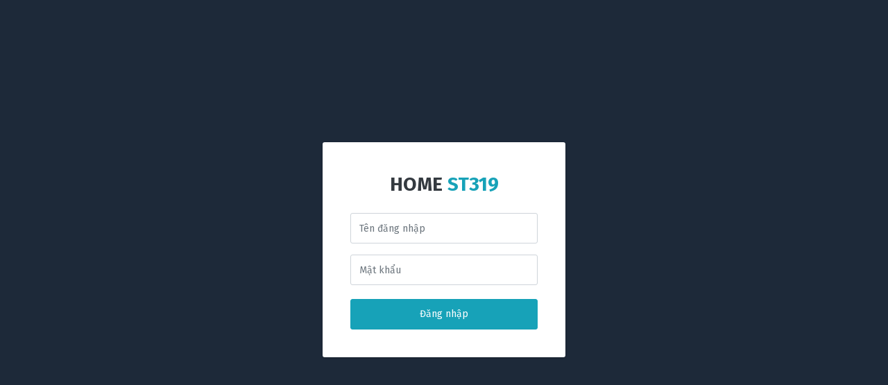

--- FILE ---
content_type: text/html; charset=UTF-8
request_url: https://st319.vn/login
body_size: 658
content:
<!DOCTYPE html>
<html lang="vi">
<head>
    <meta charset="utf-8">
    <title>Đăng nhập</title>

    <!-- CSRF Token -->
    <meta name="csrf-token" content="CnZYLoqIMZgpB2bEpbBc5cLbwC4tXG4EakbnzvLP">

    <meta http-equiv="X-UA-Compatible" content="IE=edge">
    <meta name="viewport" content="width=device-width, initial-scale=1">
    <link href="/assets/admin/css/theme.css" rel="stylesheet" type="text/css">
</head>
<body class="hold-transition login-page">

<div class="d-flex align-items-center justify-content-center bg-br-primary ht-100v">
    <div class="login-wrapper wd-300 wd-xs-350 pd-25 pd-xs-40 bg-white rounded shadow-base">
        <div class="signin-logo tx-center tx-28 tx-bold tx-inverse">
            <span class="tx-normal"></span>
            HOME <span class="tx-info">ST319</span>
            <span class="tx-normal"></span>
        </div>

        <form action="https://st319.vn/userActLogin" method="post" class="mg-t-20 form-json">
            <div class="form-group">
                <input type="text" name="username"  class="form-control" placeholder="Tên đăng nhập" required>
            </div>
            <div class="form-group">
                <input type="password" name="password" class="form-control" placeholder="Mật khẩu" required>
            </div>
            <button type="submit" class="btn btn-info btn-block mg-t-20">Đăng nhập</button>
        </form>
    </div>
</div>

<!-- /.login-box -->
<script src="/assets/admin/lib/jquery/jquery.min.js"></script>
<script src="/plugins/sweetalert2/sweetalert2.min.js"></script>

<script src="/js/common.js?v=1763292228"></script>

<script defer src="https://static.cloudflareinsights.com/beacon.min.js/vcd15cbe7772f49c399c6a5babf22c1241717689176015" integrity="sha512-ZpsOmlRQV6y907TI0dKBHq9Md29nnaEIPlkf84rnaERnq6zvWvPUqr2ft8M1aS28oN72PdrCzSjY4U6VaAw1EQ==" data-cf-beacon='{"version":"2024.11.0","token":"c8e8e738e683407eb2c118918f5217a6","r":1,"server_timing":{"name":{"cfCacheStatus":true,"cfEdge":true,"cfExtPri":true,"cfL4":true,"cfOrigin":true,"cfSpeedBrain":true},"location_startswith":null}}' crossorigin="anonymous"></script>
</body>
</html>


--- FILE ---
content_type: application/javascript
request_url: https://st319.vn/js/common.js?v=1763292228
body_size: 1985
content:
let datatable;

$.ajaxSetup({
    headers: {
        'X-CSRF-TOKEN': $('meta[name="csrf-token"]').attr('content')
    }
});

function callAjaxGet(url) {
    return callAjax(url, {}, 'GET');
}

function callAjaxPost(url, data = {}, isFormData = false) {
    return callAjax(url, data, 'POST', isFormData);
}

function callAjax(url, data, method, isFormData = false) {
    return new Promise((resolve, reject) => {
        let requestObj = {
            url,
            method,
            data,
            dataType: 'JSON',
            success: function(result) {
                return resolve(result);
            },
            error: function(err) {
                return reject(err);
            }
        };
        if (isFormData) {
            requestObj.processData = false;
            requestObj.contentType = false;
        }
        $.ajax(requestObj);
    });
}

$(document).on('submit', 'form.form-json',function(e) {
    e.preventDefault();

    if (typeof CKEDITOR !== "undefined") {
        let elementKeys = Object.keys(CKEDITOR.instances);
        elementKeys.forEach(key => {
            CKEDITOR.instances[key].updateElement();
        })
    }

    let runAfterDone = $(this).data('done');
    let formData = new FormData($(this)[0]);

    swalLoading('Đang xử lý...');

    $.ajax({
        type: "POST",
        url: $(this).attr("action"),
        data: formData,
        cache: false,
        contentType: false,
        processData: false,
        success: function(response) {
            reloadTable();
            swalSuccess(response && response.message ? response.message : 'Thao tác thành công!')
                .then(() => {
                    if (response.data && response.data.redirect) window.location.href = response.data.redirect;
                })

            if (runAfterDone && typeof window[runAfterDone] !== 'undefined') {
                window[runAfterDone](response);
            } else {
                if ($('.modal.show').length) $('.modal.show').modal('hide');
            }
        },
        error: function(a) {
            swalError(a['responseJSON'].message);
        }
    });
});

let components = {
    btn_edit: (id, className = 'btn-edit') => {
        return `
            <button class="btn btn-success ${className}" data-id="${id}">
                <i class="fas fa-edit"></i> Sửa
            </button>
        `
    },
    btn_delete: (id, className = 'btn-delete') => {
        return `
            <button class="btn btn-danger ${className}" data-id="${id}">
                <i class="fa fa-times-circle"></i> Xóa
            </button>
        `
    },

    text_primary: value => value != null? `<span class="text-primary">${value}</span>` : '',
    text_success: value => value != null? `<span class="text-success">${value}</span>` : '',
    text_info: value => value != null? `<span class="text-info">${value}</span>` : '',
    text_warning: value => value != null? `<span class="text-warning">${value}</span>` : '',
    text_danger: value => value != null? `<span class="text-danger">${value}</span>` : '',
};

/**
 *
 * @param {string} title data title
 * @param {string} name data name to display
 * @param {string|function|null} render -> if string, it will be taken from $components, else it should be empty or an function
 * @param {boolean} disableOrder
 * @param {boolean} disableSearch
 * @returns {Object}
 */
function makeColumn(title, name, render = null, disableOrder = false, disableSearch = true) {
    let obj = {
        title: title,
        data: name,
        name: name
    };

    if (disableOrder) obj.orderable = false;
    if (disableSearch) obj.searchable = false;

    // Some field will be enable search automatically
    if (['username'].includes(name)) obj.searchable = true;

    if (render) {
        if (typeof render === 'string') obj.render = components[render];
        else obj.render = render;
    }
    return obj;
}

let definedColumns = {
    id: makeColumn('ID', 'id'),
    status: makeColumn('Trạng thái', 'status', status => {
        return status ? '<i class="far fa-check-square"></i>' : '<i class="far fa-square"></i>';
    }),
    hot_change_able:  makeColumn('Nổi bật', 'hot', (hot, t, row) => {
        return `<input data-id="${row.id}" class="change-hot" type="checkbox" ${hot ? 'checked' : ''} />`
    }),
    created_at: makeColumn('Ngày tạo', 'created_at'),
    action: render => makeColumn('Tác vụ', 'id', render, true),
    display_order_changeable: makeColumn('Thứ tự', 'display_order', (display_order, t, row) => {
        return `<input class="form-control text-center change-display_order"
                        data-id="${row.id}"
                        style="width: 75px; margin: auto;"
                        type="number"
                        min="0"
                        value="${display_order}"
                    />`
    }),
    status_changeable: makeColumn('Trạng thái', 'status', (status, t, row) => {
        return `
                    <select class="form-control change-status" data-id="${row.id}">
                        <option value="0" ${status == 0 ? 'selected' : ''}>Đợi duyệt</option>
                        <option value="1" ${status == 1 ? 'selected' : ''}>Duyệt</option>
                        <option value="2" ${status == 2 ? 'selected' : ''}>Không duyệt</option>
                    </select>
                `
    }),
}

if (typeof $.fn.dataTable !== 'undefined') {
    $.fn.dataTable.ext.errMode = 'none';
    $.extend($.fn.dataTable.defaults, {
        "initComplete": function () {
            $('[data-toggle="tooltip"]').tooltip();
        },
        "language": {
            "sProcessing": "Đang xử lý...",
            "sLengthMenu": "Xem _MENU_ mục",
            "sZeroRecords": "Không tìm thấy dòng nào phù hợp",
            "emptyTable": "Không tìm thấy dòng nào phù hợp",
            "sInfo": "Đang xem _START_ đến _END_ trong tổng số _TOTAL_ mục",
            "sInfoEmpty": "Đang xem 0 đến 0 trong tổng số 0 mục",
            "sInfoFiltered": "(được lọc từ _MAX_ mục)",
            "sInfoPostFix": "",
            "sSearch": "Tìm:",
            "sUrl": "",
            "oPaginate": {
                "sFirst": "Đầu",
                "sPrevious": "Trước",
                "sNext": "Tiếp",
                "sLast": "Cuối"
            }
        }
    });
}

function eHandler(xhr) {
    try {
        swalError(xhr['responseJSON'].message || 'Lỗi không xác định!');
    } catch (e) {
        console.error(xhr);
    }
}

function reloadTable() {
    if (datatable) datatable.ajax.reload(null, false);
}

function formatMoney(input, suffix = ' đ') {
    return Number(input).toLocaleString('en-GB') + suffix;
}

